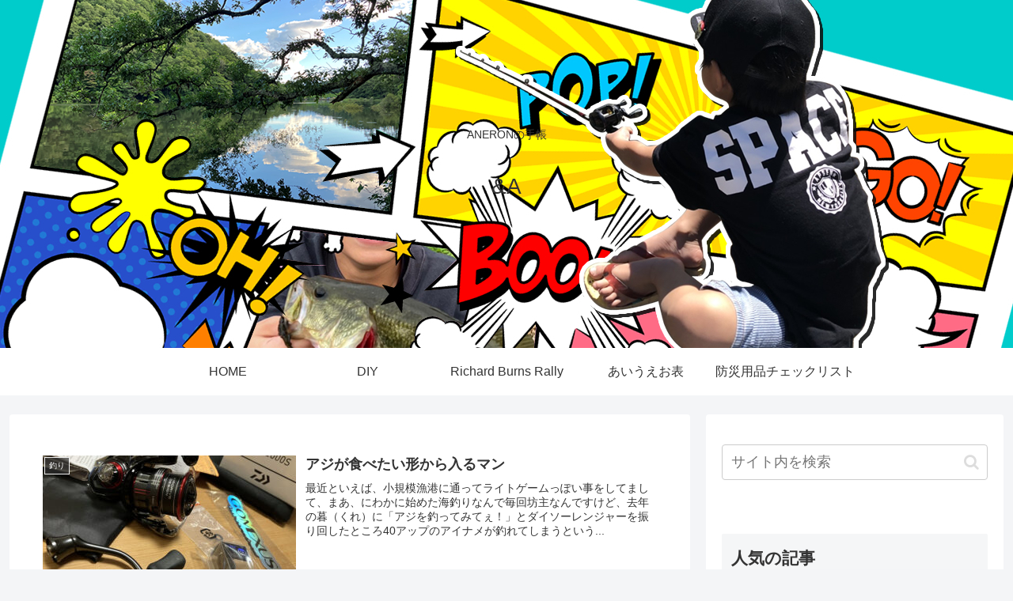

--- FILE ---
content_type: text/html; charset=utf-8
request_url: https://www.google.com/recaptcha/api2/aframe
body_size: 268
content:
<!DOCTYPE HTML><html><head><meta http-equiv="content-type" content="text/html; charset=UTF-8"></head><body><script nonce="jib7kcvh-FXAm9fk2EnW2Q">/** Anti-fraud and anti-abuse applications only. See google.com/recaptcha */ try{var clients={'sodar':'https://pagead2.googlesyndication.com/pagead/sodar?'};window.addEventListener("message",function(a){try{if(a.source===window.parent){var b=JSON.parse(a.data);var c=clients[b['id']];if(c){var d=document.createElement('img');d.src=c+b['params']+'&rc='+(localStorage.getItem("rc::a")?sessionStorage.getItem("rc::b"):"");window.document.body.appendChild(d);sessionStorage.setItem("rc::e",parseInt(sessionStorage.getItem("rc::e")||0)+1);localStorage.setItem("rc::h",'1769382240780');}}}catch(b){}});window.parent.postMessage("_grecaptcha_ready", "*");}catch(b){}</script></body></html>

--- FILE ---
content_type: application/javascript; charset=utf-8;
request_url: https://dalc.valuecommerce.com/app3?p=889807329&_s=https%3A%2F%2Fwww.aneron.net%2F8A%2F&vf=iVBORw0KGgoAAAANSUhEUgAAAAMAAAADCAYAAABWKLW%2FAAAAMElEQVQYV2NkFGP4n5GwkOFrVxoD41lR5v%2FOnIoMv3LuMjDmcnX9n3luHcMxjRMMAA0nDsf8EYPTAAAAAElFTkSuQmCC
body_size: 757
content:
vc_linkswitch_callback({"t":"6976a15f","r":"aXahXwAIv5wDEB4kCooD7AqKCJS0Nw","ub":"aXahXgAHzRUDEB4kCooBbQqKBtg4zA%3D%3D","vcid":"Ze5AI62PVwcNXuBm_witMCcFSZUs1ueYosrYHbZabHs","vcpub":"0.573340","shopping.yahoo.co.jp":{"a":"2821580","m":"2201292","g":"2de611ba8a"},"p":889807329,"paypaymall.yahoo.co.jp":{"a":"2821580","m":"2201292","g":"2de611ba8a"},"s":3681619,"approach.yahoo.co.jp":{"a":"2821580","m":"2201292","g":"2de611ba8a"},"paypaystep.yahoo.co.jp":{"a":"2821580","m":"2201292","g":"2de611ba8a"},"mini-shopping.yahoo.co.jp":{"a":"2821580","m":"2201292","g":"2de611ba8a"},"shopping.geocities.jp":{"a":"2821580","m":"2201292","g":"2de611ba8a"},"vector.co.jp":{"a":"2425375","m":"2296205","g":"ff1443c28a"},"l":4})